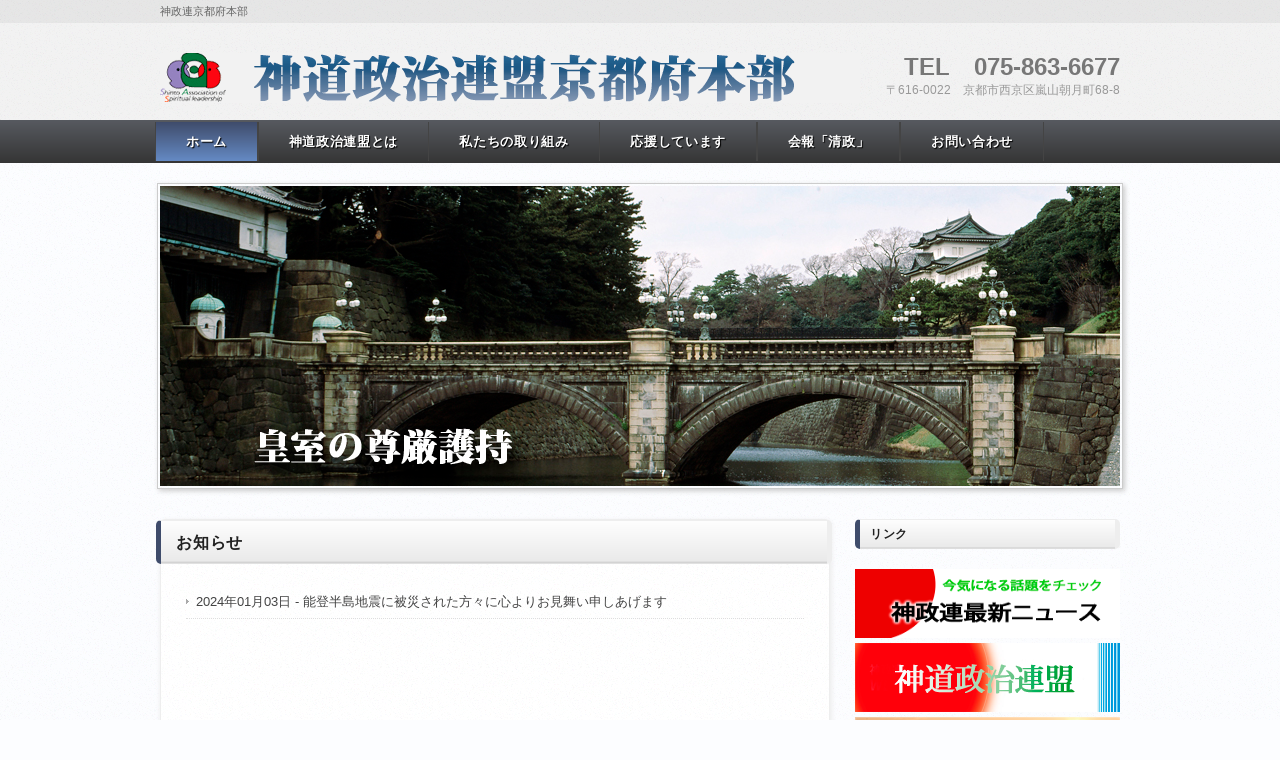

--- FILE ---
content_type: text/html; charset=UTF-8
request_url: http://shinseiren-kyoto.jp/
body_size: 8836
content:
<!DOCTYPE html PUBLIC "-//W3C//DTD XHTML 1.0 Transitional//EN" "http://www.w3.org/TR/xhtml1/DTD/xhtml1-transitional.dtd">
<html xmlns="http://www.w3.org/1999/xhtml" dir="ltr" lang="ja" prefix="og: https://ogp.me/ns#">
<head profile="http://gmpg.org/xfn/11">
<meta http-equiv="Content-Type" content="text/html; charset=UTF-8" />
<meta http-equiv="content-style-type" content="text/css" />
<meta http-equiv="content-script-type" content="text/javascript" />
<meta name="description" content="神政連京都府本部 - 「神道の精神を国政に　日本の心を政策に」を合い言葉に活動しています" />

<link rel="stylesheet" href="http://shinseiren-kyoto.jp/wp/wp-content/themes/child/style.css" type="text/css" media="screen, print" />
<link rel="alternate" type="application/atom+xml" title="神政連京都府本部 Atom Feed" href="http://shinseiren-kyoto.jp/feed/atom/" />
<link rel="alternate" type="application/rss+xml" title="神政連京都府本部 RSS Feed" href="http://shinseiren-kyoto.jp/feed/" />
<link rel="pingback" href="http://shinseiren-kyoto.jp/wp/xmlrpc.php" />
	<style>img:is([sizes="auto" i], [sizes^="auto," i]) { contain-intrinsic-size: 3000px 1500px }</style>
	
		<!-- All in One SEO 4.8.1.1 - aioseo.com -->
		<title>神政連京都府本部</title>
	<meta name="description" content="「神道の精神を国政に 日本の心を政策に」を合い言葉に活動しています" />
	<meta name="robots" content="max-image-preview:large" />
	<link rel="canonical" href="http://shinseiren-kyoto.jp/" />
	<link rel="next" href="http://shinseiren-kyoto.jp/page/2/" />
	<meta name="generator" content="All in One SEO (AIOSEO) 4.8.1.1" />
		<meta property="og:locale" content="ja_JP" />
		<meta property="og:site_name" content="神政連京都府本部 | 「神道の精神を国政に　日本の心を政策に」を合い言葉に活動しています" />
		<meta property="og:type" content="website" />
		<meta property="og:title" content="神政連京都府本部" />
		<meta property="og:description" content="「神道の精神を国政に 日本の心を政策に」を合い言葉に活動しています" />
		<meta property="og:url" content="http://shinseiren-kyoto.jp/" />
		<meta name="twitter:card" content="summary" />
		<meta name="twitter:title" content="神政連京都府本部" />
		<meta name="twitter:description" content="「神道の精神を国政に 日本の心を政策に」を合い言葉に活動しています" />
		<script type="application/ld+json" class="aioseo-schema">
			{"@context":"https:\/\/schema.org","@graph":[{"@type":"BreadcrumbList","@id":"http:\/\/shinseiren-kyoto.jp\/#breadcrumblist","itemListElement":[{"@type":"ListItem","@id":"http:\/\/shinseiren-kyoto.jp\/#listItem","position":1,"name":"\u5bb6"}]},{"@type":"CollectionPage","@id":"http:\/\/shinseiren-kyoto.jp\/#collectionpage","url":"http:\/\/shinseiren-kyoto.jp\/","name":"\u795e\u653f\u9023\u4eac\u90fd\u5e9c\u672c\u90e8","description":"\u300c\u795e\u9053\u306e\u7cbe\u795e\u3092\u56fd\u653f\u306b \u65e5\u672c\u306e\u5fc3\u3092\u653f\u7b56\u306b\u300d\u3092\u5408\u3044\u8a00\u8449\u306b\u6d3b\u52d5\u3057\u3066\u3044\u307e\u3059","inLanguage":"ja","isPartOf":{"@id":"http:\/\/shinseiren-kyoto.jp\/#website"},"breadcrumb":{"@id":"http:\/\/shinseiren-kyoto.jp\/#breadcrumblist"},"about":{"@id":"http:\/\/shinseiren-kyoto.jp\/#organization"}},{"@type":"Organization","@id":"http:\/\/shinseiren-kyoto.jp\/#organization","name":"\u795e\u653f\u9023\u4eac\u90fd\u5e9c\u672c\u90e8","description":"\u300c\u795e\u9053\u306e\u7cbe\u795e\u3092\u56fd\u653f\u306b\u3000\u65e5\u672c\u306e\u5fc3\u3092\u653f\u7b56\u306b\u300d\u3092\u5408\u3044\u8a00\u8449\u306b\u6d3b\u52d5\u3057\u3066\u3044\u307e\u3059","url":"http:\/\/shinseiren-kyoto.jp\/"},{"@type":"WebSite","@id":"http:\/\/shinseiren-kyoto.jp\/#website","url":"http:\/\/shinseiren-kyoto.jp\/","name":"\u795e\u653f\u9023\u4eac\u90fd\u5e9c\u672c\u90e8","description":"\u300c\u795e\u9053\u306e\u7cbe\u795e\u3092\u56fd\u653f\u306b\u3000\u65e5\u672c\u306e\u5fc3\u3092\u653f\u7b56\u306b\u300d\u3092\u5408\u3044\u8a00\u8449\u306b\u6d3b\u52d5\u3057\u3066\u3044\u307e\u3059","inLanguage":"ja","publisher":{"@id":"http:\/\/shinseiren-kyoto.jp\/#organization"}}]}
		</script>
		<!-- All in One SEO -->

<link rel='dns-prefetch' href='//ajax.googleapis.com' />
<script type="text/javascript">
/* <![CDATA[ */
window._wpemojiSettings = {"baseUrl":"https:\/\/s.w.org\/images\/core\/emoji\/16.0.1\/72x72\/","ext":".png","svgUrl":"https:\/\/s.w.org\/images\/core\/emoji\/16.0.1\/svg\/","svgExt":".svg","source":{"concatemoji":"http:\/\/shinseiren-kyoto.jp\/wp\/wp-includes\/js\/wp-emoji-release.min.js?ver=6.8.3"}};
/*! This file is auto-generated */
!function(s,n){var o,i,e;function c(e){try{var t={supportTests:e,timestamp:(new Date).valueOf()};sessionStorage.setItem(o,JSON.stringify(t))}catch(e){}}function p(e,t,n){e.clearRect(0,0,e.canvas.width,e.canvas.height),e.fillText(t,0,0);var t=new Uint32Array(e.getImageData(0,0,e.canvas.width,e.canvas.height).data),a=(e.clearRect(0,0,e.canvas.width,e.canvas.height),e.fillText(n,0,0),new Uint32Array(e.getImageData(0,0,e.canvas.width,e.canvas.height).data));return t.every(function(e,t){return e===a[t]})}function u(e,t){e.clearRect(0,0,e.canvas.width,e.canvas.height),e.fillText(t,0,0);for(var n=e.getImageData(16,16,1,1),a=0;a<n.data.length;a++)if(0!==n.data[a])return!1;return!0}function f(e,t,n,a){switch(t){case"flag":return n(e,"\ud83c\udff3\ufe0f\u200d\u26a7\ufe0f","\ud83c\udff3\ufe0f\u200b\u26a7\ufe0f")?!1:!n(e,"\ud83c\udde8\ud83c\uddf6","\ud83c\udde8\u200b\ud83c\uddf6")&&!n(e,"\ud83c\udff4\udb40\udc67\udb40\udc62\udb40\udc65\udb40\udc6e\udb40\udc67\udb40\udc7f","\ud83c\udff4\u200b\udb40\udc67\u200b\udb40\udc62\u200b\udb40\udc65\u200b\udb40\udc6e\u200b\udb40\udc67\u200b\udb40\udc7f");case"emoji":return!a(e,"\ud83e\udedf")}return!1}function g(e,t,n,a){var r="undefined"!=typeof WorkerGlobalScope&&self instanceof WorkerGlobalScope?new OffscreenCanvas(300,150):s.createElement("canvas"),o=r.getContext("2d",{willReadFrequently:!0}),i=(o.textBaseline="top",o.font="600 32px Arial",{});return e.forEach(function(e){i[e]=t(o,e,n,a)}),i}function t(e){var t=s.createElement("script");t.src=e,t.defer=!0,s.head.appendChild(t)}"undefined"!=typeof Promise&&(o="wpEmojiSettingsSupports",i=["flag","emoji"],n.supports={everything:!0,everythingExceptFlag:!0},e=new Promise(function(e){s.addEventListener("DOMContentLoaded",e,{once:!0})}),new Promise(function(t){var n=function(){try{var e=JSON.parse(sessionStorage.getItem(o));if("object"==typeof e&&"number"==typeof e.timestamp&&(new Date).valueOf()<e.timestamp+604800&&"object"==typeof e.supportTests)return e.supportTests}catch(e){}return null}();if(!n){if("undefined"!=typeof Worker&&"undefined"!=typeof OffscreenCanvas&&"undefined"!=typeof URL&&URL.createObjectURL&&"undefined"!=typeof Blob)try{var e="postMessage("+g.toString()+"("+[JSON.stringify(i),f.toString(),p.toString(),u.toString()].join(",")+"));",a=new Blob([e],{type:"text/javascript"}),r=new Worker(URL.createObjectURL(a),{name:"wpTestEmojiSupports"});return void(r.onmessage=function(e){c(n=e.data),r.terminate(),t(n)})}catch(e){}c(n=g(i,f,p,u))}t(n)}).then(function(e){for(var t in e)n.supports[t]=e[t],n.supports.everything=n.supports.everything&&n.supports[t],"flag"!==t&&(n.supports.everythingExceptFlag=n.supports.everythingExceptFlag&&n.supports[t]);n.supports.everythingExceptFlag=n.supports.everythingExceptFlag&&!n.supports.flag,n.DOMReady=!1,n.readyCallback=function(){n.DOMReady=!0}}).then(function(){return e}).then(function(){var e;n.supports.everything||(n.readyCallback(),(e=n.source||{}).concatemoji?t(e.concatemoji):e.wpemoji&&e.twemoji&&(t(e.twemoji),t(e.wpemoji)))}))}((window,document),window._wpemojiSettings);
/* ]]> */
</script>
<style id='wp-emoji-styles-inline-css' type='text/css'>

	img.wp-smiley, img.emoji {
		display: inline !important;
		border: none !important;
		box-shadow: none !important;
		height: 1em !important;
		width: 1em !important;
		margin: 0 0.07em !important;
		vertical-align: -0.1em !important;
		background: none !important;
		padding: 0 !important;
	}
</style>
<link rel='stylesheet' id='wp-block-library-css' href='http://shinseiren-kyoto.jp/wp/wp-includes/css/dist/block-library/style.min.css?ver=6.8.3' type='text/css' media='all' />
<style id='classic-theme-styles-inline-css' type='text/css'>
/*! This file is auto-generated */
.wp-block-button__link{color:#fff;background-color:#32373c;border-radius:9999px;box-shadow:none;text-decoration:none;padding:calc(.667em + 2px) calc(1.333em + 2px);font-size:1.125em}.wp-block-file__button{background:#32373c;color:#fff;text-decoration:none}
</style>
<style id='global-styles-inline-css' type='text/css'>
:root{--wp--preset--aspect-ratio--square: 1;--wp--preset--aspect-ratio--4-3: 4/3;--wp--preset--aspect-ratio--3-4: 3/4;--wp--preset--aspect-ratio--3-2: 3/2;--wp--preset--aspect-ratio--2-3: 2/3;--wp--preset--aspect-ratio--16-9: 16/9;--wp--preset--aspect-ratio--9-16: 9/16;--wp--preset--color--black: #000000;--wp--preset--color--cyan-bluish-gray: #abb8c3;--wp--preset--color--white: #ffffff;--wp--preset--color--pale-pink: #f78da7;--wp--preset--color--vivid-red: #cf2e2e;--wp--preset--color--luminous-vivid-orange: #ff6900;--wp--preset--color--luminous-vivid-amber: #fcb900;--wp--preset--color--light-green-cyan: #7bdcb5;--wp--preset--color--vivid-green-cyan: #00d084;--wp--preset--color--pale-cyan-blue: #8ed1fc;--wp--preset--color--vivid-cyan-blue: #0693e3;--wp--preset--color--vivid-purple: #9b51e0;--wp--preset--gradient--vivid-cyan-blue-to-vivid-purple: linear-gradient(135deg,rgba(6,147,227,1) 0%,rgb(155,81,224) 100%);--wp--preset--gradient--light-green-cyan-to-vivid-green-cyan: linear-gradient(135deg,rgb(122,220,180) 0%,rgb(0,208,130) 100%);--wp--preset--gradient--luminous-vivid-amber-to-luminous-vivid-orange: linear-gradient(135deg,rgba(252,185,0,1) 0%,rgba(255,105,0,1) 100%);--wp--preset--gradient--luminous-vivid-orange-to-vivid-red: linear-gradient(135deg,rgba(255,105,0,1) 0%,rgb(207,46,46) 100%);--wp--preset--gradient--very-light-gray-to-cyan-bluish-gray: linear-gradient(135deg,rgb(238,238,238) 0%,rgb(169,184,195) 100%);--wp--preset--gradient--cool-to-warm-spectrum: linear-gradient(135deg,rgb(74,234,220) 0%,rgb(151,120,209) 20%,rgb(207,42,186) 40%,rgb(238,44,130) 60%,rgb(251,105,98) 80%,rgb(254,248,76) 100%);--wp--preset--gradient--blush-light-purple: linear-gradient(135deg,rgb(255,206,236) 0%,rgb(152,150,240) 100%);--wp--preset--gradient--blush-bordeaux: linear-gradient(135deg,rgb(254,205,165) 0%,rgb(254,45,45) 50%,rgb(107,0,62) 100%);--wp--preset--gradient--luminous-dusk: linear-gradient(135deg,rgb(255,203,112) 0%,rgb(199,81,192) 50%,rgb(65,88,208) 100%);--wp--preset--gradient--pale-ocean: linear-gradient(135deg,rgb(255,245,203) 0%,rgb(182,227,212) 50%,rgb(51,167,181) 100%);--wp--preset--gradient--electric-grass: linear-gradient(135deg,rgb(202,248,128) 0%,rgb(113,206,126) 100%);--wp--preset--gradient--midnight: linear-gradient(135deg,rgb(2,3,129) 0%,rgb(40,116,252) 100%);--wp--preset--font-size--small: 13px;--wp--preset--font-size--medium: 20px;--wp--preset--font-size--large: 36px;--wp--preset--font-size--x-large: 42px;--wp--preset--spacing--20: 0.44rem;--wp--preset--spacing--30: 0.67rem;--wp--preset--spacing--40: 1rem;--wp--preset--spacing--50: 1.5rem;--wp--preset--spacing--60: 2.25rem;--wp--preset--spacing--70: 3.38rem;--wp--preset--spacing--80: 5.06rem;--wp--preset--shadow--natural: 6px 6px 9px rgba(0, 0, 0, 0.2);--wp--preset--shadow--deep: 12px 12px 50px rgba(0, 0, 0, 0.4);--wp--preset--shadow--sharp: 6px 6px 0px rgba(0, 0, 0, 0.2);--wp--preset--shadow--outlined: 6px 6px 0px -3px rgba(255, 255, 255, 1), 6px 6px rgba(0, 0, 0, 1);--wp--preset--shadow--crisp: 6px 6px 0px rgba(0, 0, 0, 1);}:where(.is-layout-flex){gap: 0.5em;}:where(.is-layout-grid){gap: 0.5em;}body .is-layout-flex{display: flex;}.is-layout-flex{flex-wrap: wrap;align-items: center;}.is-layout-flex > :is(*, div){margin: 0;}body .is-layout-grid{display: grid;}.is-layout-grid > :is(*, div){margin: 0;}:where(.wp-block-columns.is-layout-flex){gap: 2em;}:where(.wp-block-columns.is-layout-grid){gap: 2em;}:where(.wp-block-post-template.is-layout-flex){gap: 1.25em;}:where(.wp-block-post-template.is-layout-grid){gap: 1.25em;}.has-black-color{color: var(--wp--preset--color--black) !important;}.has-cyan-bluish-gray-color{color: var(--wp--preset--color--cyan-bluish-gray) !important;}.has-white-color{color: var(--wp--preset--color--white) !important;}.has-pale-pink-color{color: var(--wp--preset--color--pale-pink) !important;}.has-vivid-red-color{color: var(--wp--preset--color--vivid-red) !important;}.has-luminous-vivid-orange-color{color: var(--wp--preset--color--luminous-vivid-orange) !important;}.has-luminous-vivid-amber-color{color: var(--wp--preset--color--luminous-vivid-amber) !important;}.has-light-green-cyan-color{color: var(--wp--preset--color--light-green-cyan) !important;}.has-vivid-green-cyan-color{color: var(--wp--preset--color--vivid-green-cyan) !important;}.has-pale-cyan-blue-color{color: var(--wp--preset--color--pale-cyan-blue) !important;}.has-vivid-cyan-blue-color{color: var(--wp--preset--color--vivid-cyan-blue) !important;}.has-vivid-purple-color{color: var(--wp--preset--color--vivid-purple) !important;}.has-black-background-color{background-color: var(--wp--preset--color--black) !important;}.has-cyan-bluish-gray-background-color{background-color: var(--wp--preset--color--cyan-bluish-gray) !important;}.has-white-background-color{background-color: var(--wp--preset--color--white) !important;}.has-pale-pink-background-color{background-color: var(--wp--preset--color--pale-pink) !important;}.has-vivid-red-background-color{background-color: var(--wp--preset--color--vivid-red) !important;}.has-luminous-vivid-orange-background-color{background-color: var(--wp--preset--color--luminous-vivid-orange) !important;}.has-luminous-vivid-amber-background-color{background-color: var(--wp--preset--color--luminous-vivid-amber) !important;}.has-light-green-cyan-background-color{background-color: var(--wp--preset--color--light-green-cyan) !important;}.has-vivid-green-cyan-background-color{background-color: var(--wp--preset--color--vivid-green-cyan) !important;}.has-pale-cyan-blue-background-color{background-color: var(--wp--preset--color--pale-cyan-blue) !important;}.has-vivid-cyan-blue-background-color{background-color: var(--wp--preset--color--vivid-cyan-blue) !important;}.has-vivid-purple-background-color{background-color: var(--wp--preset--color--vivid-purple) !important;}.has-black-border-color{border-color: var(--wp--preset--color--black) !important;}.has-cyan-bluish-gray-border-color{border-color: var(--wp--preset--color--cyan-bluish-gray) !important;}.has-white-border-color{border-color: var(--wp--preset--color--white) !important;}.has-pale-pink-border-color{border-color: var(--wp--preset--color--pale-pink) !important;}.has-vivid-red-border-color{border-color: var(--wp--preset--color--vivid-red) !important;}.has-luminous-vivid-orange-border-color{border-color: var(--wp--preset--color--luminous-vivid-orange) !important;}.has-luminous-vivid-amber-border-color{border-color: var(--wp--preset--color--luminous-vivid-amber) !important;}.has-light-green-cyan-border-color{border-color: var(--wp--preset--color--light-green-cyan) !important;}.has-vivid-green-cyan-border-color{border-color: var(--wp--preset--color--vivid-green-cyan) !important;}.has-pale-cyan-blue-border-color{border-color: var(--wp--preset--color--pale-cyan-blue) !important;}.has-vivid-cyan-blue-border-color{border-color: var(--wp--preset--color--vivid-cyan-blue) !important;}.has-vivid-purple-border-color{border-color: var(--wp--preset--color--vivid-purple) !important;}.has-vivid-cyan-blue-to-vivid-purple-gradient-background{background: var(--wp--preset--gradient--vivid-cyan-blue-to-vivid-purple) !important;}.has-light-green-cyan-to-vivid-green-cyan-gradient-background{background: var(--wp--preset--gradient--light-green-cyan-to-vivid-green-cyan) !important;}.has-luminous-vivid-amber-to-luminous-vivid-orange-gradient-background{background: var(--wp--preset--gradient--luminous-vivid-amber-to-luminous-vivid-orange) !important;}.has-luminous-vivid-orange-to-vivid-red-gradient-background{background: var(--wp--preset--gradient--luminous-vivid-orange-to-vivid-red) !important;}.has-very-light-gray-to-cyan-bluish-gray-gradient-background{background: var(--wp--preset--gradient--very-light-gray-to-cyan-bluish-gray) !important;}.has-cool-to-warm-spectrum-gradient-background{background: var(--wp--preset--gradient--cool-to-warm-spectrum) !important;}.has-blush-light-purple-gradient-background{background: var(--wp--preset--gradient--blush-light-purple) !important;}.has-blush-bordeaux-gradient-background{background: var(--wp--preset--gradient--blush-bordeaux) !important;}.has-luminous-dusk-gradient-background{background: var(--wp--preset--gradient--luminous-dusk) !important;}.has-pale-ocean-gradient-background{background: var(--wp--preset--gradient--pale-ocean) !important;}.has-electric-grass-gradient-background{background: var(--wp--preset--gradient--electric-grass) !important;}.has-midnight-gradient-background{background: var(--wp--preset--gradient--midnight) !important;}.has-small-font-size{font-size: var(--wp--preset--font-size--small) !important;}.has-medium-font-size{font-size: var(--wp--preset--font-size--medium) !important;}.has-large-font-size{font-size: var(--wp--preset--font-size--large) !important;}.has-x-large-font-size{font-size: var(--wp--preset--font-size--x-large) !important;}
:where(.wp-block-post-template.is-layout-flex){gap: 1.25em;}:where(.wp-block-post-template.is-layout-grid){gap: 1.25em;}
:where(.wp-block-columns.is-layout-flex){gap: 2em;}:where(.wp-block-columns.is-layout-grid){gap: 2em;}
:root :where(.wp-block-pullquote){font-size: 1.5em;line-height: 1.6;}
</style>
<script type="text/javascript" src="http://ajax.googleapis.com/ajax/libs/jquery/1.7.1/jquery.min.js?ver=1.7.1" id="jquery-js"></script>
<link rel="https://api.w.org/" href="http://shinseiren-kyoto.jp/wp-json/" />
<!--[if lt IE 7]>
<link rel="stylesheet" href="http://shinseiren-kyoto.jp/wp/wp-content/plugins/shadows/ie6.css" type="text/css" media="all" />
<![endif]-->
<style type="text/css" id="custom-background-css">
body.custom-background { background-color: #fcfdff; }
</style>
	<script type="text/javascript" src="http://shinseiren-kyoto.jp/wp/wp-content/themes/pechika/js/smoothscroll.js"></script>
<script type="text/javascript" src="http://shinseiren-kyoto.jp/wp/wp-content/themes/pechika/js/scrolltopcontrol.js"></script>
<script src="http://shinseiren-kyoto.jp/wp/wp-content/themes/pechika/js/jquery.cycle.all.js" type="text/javascript"></script>
<script type="text/javascript">
	$().ready(function() {
		$(document).ready(
			function(){
				$("a img").hover(function(){
				$(this).fadeTo(200, 0.5);
			},function(){
				$(this).fadeTo(300, 1.0);
			});
		});

		$('#slide').cycle({
		fx:'fade', timeout:4000, speed:1000, delay:150, random:0
		});		
	});	
</script>
</head>

<body class="home blog custom-background wp-theme-pechika wp-child-theme-child">


<!-- ヘッダー -->
<div id="header">

<h1><div class="header-h1-inner">神政連京都府本部</div></h1>

<!-- ヘッダー中身 -->    
<div class="header-inner">

<!-- ロゴ -->
<div class="logo">
<a href="http://shinseiren-kyoto.jp" title="神政連京都府本部"><img src="http://shinseiren-kyoto.jp/wp/wp-content/uploads/2014/06/weblogo1.gif" alt="神政連京都府本部"/></a>
</div>
<!-- / ロゴ -->

<!-- お問い合わせ -->
<div class="contact">
<a href="http://shinseiren-kyoto.jp/%E3%81%8A%E5%95%8F%E3%81%84%E5%90%88%E3%82%8F%E3%81%9B/">
<div class="contact-tel">TEL　075-863-6677</div>
<div class="contact-address">〒616-0022　京都市西京区嵐山朝月町68-8</div>
</a>
</div>
<!-- / お問い合わせ -->  

</div>    
<!-- / ヘッダー中身 -->    

</div>    
<!-- / ヘッダー -->    
<div class="clear"></div>

<!-- トップナビゲーション -->
<div id="nav">
<!--[if IE 8 ]><div style="margin-top:-24px"></div><![endif]-->
<ul id="topnav">
<li><div class="menu-topnav-container"><ul id="menu-topnav" class="menu"><li id="menu-item-38" class="menu-item menu-item-type-custom menu-item-object-custom current-menu-item current_page_item menu-item-home menu-item-38"><a href="http://shinseiren-kyoto.jp/" aria-current="page">ホーム</a></li>
<li id="menu-item-39" class="menu-item menu-item-type-post_type menu-item-object-page menu-item-39"><a href="http://shinseiren-kyoto.jp/%e7%a5%9e%e9%81%93%e6%94%bf%e6%b2%bb%e9%80%a3%e7%9b%9f%e3%81%a8%e3%81%af/">神道政治連盟とは</a></li>
<li id="menu-item-48" class="menu-item menu-item-type-post_type menu-item-object-page menu-item-48"><a href="http://shinseiren-kyoto.jp/%e7%a7%81%e3%81%9f%e3%81%a1%e3%81%ae%e5%8f%96%e3%82%8a%e7%b5%84%e3%81%bf/">私たちの取り組み</a></li>
<li id="menu-item-49" class="menu-item menu-item-type-post_type menu-item-object-page menu-item-49"><a href="http://shinseiren-kyoto.jp/%e5%bf%9c%e6%8f%b4%e3%81%97%e3%81%a6%e3%81%84%e3%81%be%e3%81%99/">応援しています</a></li>
<li id="menu-item-47" class="menu-item menu-item-type-post_type menu-item-object-page menu-item-47"><a href="http://shinseiren-kyoto.jp/seisei/">会報「清政」</a></li>
<li id="menu-item-907" class="menu-item menu-item-type-post_type menu-item-object-page menu-item-907"><a href="http://shinseiren-kyoto.jp/%e3%81%8a%e5%95%8f%e3%81%84%e5%90%88%e3%82%8f%e3%81%9b-2/">お問い合わせ</a></li>
</ul></div></li>
</ul>
</div>
<!-- / トップナビゲーション -->
<div class="clear"></div>  


<!-- スライドショー -->
<div id="top-slide">
<div class="top-slide-inner">
<div id="slide">
<img src="http://shinseiren-kyoto.jp/wp/wp-content/uploads/2014/06/top1.jpg" alt="神政連京都府本部" width="960" height="300" />
<img src="http://shinseiren-kyoto.jp/wp/wp-content/uploads/2014/06/top21.jpg" alt="神政連京都府本部" width="960" height="300" />
<img src="http://shinseiren-kyoto.jp/wp/wp-content/uploads/2016/12/7b36503546dfb042e5895001ac40b0e5-2.jpg" alt="神政連京都府本部" width="960" height="300" />
</div>
</div>
</div>
<!-- / スライドショー -->

<!-- 全体warapper -->
<div id="wrapper">

<!-- メインwrap -->
<div id="main-wrap">

<!-- 中央カラム -->
<div id="main-single">

<!-- コンテンツブロック１ -->
<!-- / コンテンツブロック１ -->


<!-- コンテンツブロック２ -->
<a href="http://shinseiren-kyoto.jp/category/%E3%81%8A%E7%9F%A5%E3%82%89%E3%81%9B/"><h3 class="top-title">お知らせ</h3></a>
<div class="newinfo-box">
<ul class="toplist">
<li><a href="http://shinseiren-kyoto.jp/%e8%83%bd%e7%99%bb%e5%8d%8a%e5%b3%b6%e5%9c%b0%e9%9c%87%e3%81%ab%e8%a2%ab%e7%81%bd%e3%81%95%e3%82%8c%e3%81%9f%e6%96%b9%e3%80%85%e3%81%ab%e5%bf%83%e3%82%88%e3%82%8a%e3%81%8a%e8%a6%8b%e8%88%9e%e3%81%84/">2024年01月03日 - 能登半島地震に被災された方々に心よりお見舞い申しあげます</a></li>
</ul>
</div>
<!-- / コンテンツブロック２ -->


<!-- コンテンツブロック３ -->
<a href="http://shinseiren-kyoto.jp/category/gallery/"><h3 class="top-title">最近の活動</h3></a>
<!-- 投稿が存在するかを確認する条件文 -->

<!-- エントリー -->
<div class="entry-top">
<!-- 投稿ループ -->
<div>
<!-- アイキャッチ画像 -->
<a href="http://shinseiren-kyoto.jp/%e7%ac%ac37%e5%9b%9e-%e4%bc%9a%e5%93%a1%e5%a4%a7%e4%bc%9a%e9%96%8b%e5%82%ac/">
<img width="185" height="131" src="http://shinseiren-kyoto.jp/wp/wp-content/uploads/2025/03/a12aa876ecb95625a004576e1a43bf9e-283x200.jpg" class="attachment-185x145 size-185x145 wp-post-image" alt="" decoding="async" loading="lazy" /></a><br />
<!-- / アイキャッチ画像 -->
<span id="post-1209"><a href="http://shinseiren-kyoto.jp/%e7%ac%ac37%e5%9b%9e-%e4%bc%9a%e5%93%a1%e5%a4%a7%e4%bc%9a%e9%96%8b%e5%82%ac/">第37回 会員大会開催</a></span><br />
<span class="entry-top-cap">令和6年7月22日、リーガロイヤルホテル京都を会場とし、多数のご来賓を始め、会員等約1</span><br />
</div>
<div>
<!-- アイキャッチ画像 -->
<a href="http://shinseiren-kyoto.jp/%e9%9d%96%e5%9c%8b%e7%a5%9e%e7%a4%be%e4%ba%ac%e9%83%bd%e5%ba%9c%e5%87%ba%e8%ba%ab%e6%88%a6%e6%ad%bf%e8%8b%b1%e9%9c%8a%e6%85%b0%e9%9c%8a%e7%a5%ad/">
<img width="185" height="131" src="http://shinseiren-kyoto.jp/wp/wp-content/uploads/2025/03/589002ac5a61e1f5f78aff302fd8dcc8-283x200.jpeg" class="attachment-185x145 size-185x145 wp-post-image" alt="" decoding="async" loading="lazy" /></a><br />
<!-- / アイキャッチ画像 -->
<span id="post-1200"><a href="http://shinseiren-kyoto.jp/%e9%9d%96%e5%9c%8b%e7%a5%9e%e7%a4%be%e4%ba%ac%e9%83%bd%e5%ba%9c%e5%87%ba%e8%ba%ab%e6%88%a6%e6%ad%bf%e8%8b%b1%e9%9c%8a%e6%85%b0%e9%9c%8a%e7%a5%ad/">靖國神社京都府出身戦歿英霊慰霊祭</a></span><br />
<span class="entry-top-cap">まだ寒さが残る令和６年３月12日、当本部の恒例行事である、靖國神社における慰霊祭を実施</span><br />
</div>
<div>
<!-- アイキャッチ画像 -->
<a href="http://shinseiren-kyoto.jp/%e4%bb%a4%e5%92%8c5%e5%b9%b4%e5%ba%a6%e6%b2%96%e7%b8%84%e3%83%bb%e4%ba%ac%e9%83%bd%e3%81%ae%e5%a1%94%e6%88%a6%e6%ad%bf%e8%8b%b1%e9%9c%8a%e6%85%b0%e9%9c%8a%e7%a5%ad%e6%96%8e%e8%a1%8c/">
<img width="185" height="131" src="http://shinseiren-kyoto.jp/wp/wp-content/uploads/2025/03/e6b9cae967779a213ad2e9f404bf3559-283x200.jpeg" class="attachment-185x145 size-185x145 wp-post-image" alt="" decoding="async" loading="lazy" /></a><br />
<!-- / アイキャッチ画像 -->
<span id="post-1190"><a href="http://shinseiren-kyoto.jp/%e4%bb%a4%e5%92%8c5%e5%b9%b4%e5%ba%a6%e6%b2%96%e7%b8%84%e3%83%bb%e4%ba%ac%e9%83%bd%e3%81%ae%e5%a1%94%e6%88%a6%e6%ad%bf%e8%8b%b1%e9%9c%8a%e6%85%b0%e9%9c%8a%e7%a5%ad%e6%96%8e%e8%a1%8c/">令和5年度沖縄・京都の塔戦歿英霊慰霊祭斎行</a></span><br />
<span class="entry-top-cap">本年の沖縄での慰霊祭は、波上宮末安名誉宮司神社葬が日程の初日と偶然重なり、一部の参加者</span><br />
</div>
<div>
<!-- アイキャッチ画像 -->
<a href="http://shinseiren-kyoto.jp/%e4%ba%ac%e9%83%bd%e5%ba%9c%e6%88%a6%e6%ad%bf%e8%8b%b1%e9%9c%8a%e8%bf%bd%e6%82%bc%e6%85%b0%e9%9c%8a%e7%a5%ad%e3%83%bb%e6%99%82%e5%b1%80%e8%ac%9b%e6%bc%94%e4%bc%9a/">
<img width="185" height="131" src="http://shinseiren-kyoto.jp/wp/wp-content/uploads/2024/04/d9ca9c3d59ab8ccb7f4e786454e15fb9-283x200.jpg" class="attachment-185x145 size-185x145 wp-post-image" alt="" decoding="async" loading="lazy" /></a><br />
<!-- / アイキャッチ画像 -->
<span id="post-1160"><a href="http://shinseiren-kyoto.jp/%e4%ba%ac%e9%83%bd%e5%ba%9c%e6%88%a6%e6%ad%bf%e8%8b%b1%e9%9c%8a%e8%bf%bd%e6%82%bc%e6%85%b0%e9%9c%8a%e7%a5%ad%e3%83%bb%e6%99%82%e5%b1%80%e8%ac%9b%e6%bc%94%e4%bc%9a/">京都府戦歿英霊追悼慰霊祭・時局講演会</a></span><br />
<span class="entry-top-cap">  当本部主催による京都府戦歿 英霊追悼慰霊祭および時局講演会 を、11月21日、西陣</span><br />
</div>
<div>
<!-- アイキャッチ画像 -->
<a href="http://shinseiren-kyoto.jp/%e7%ac%ac36%e5%9b%9e%e4%bc%9a%e5%93%a1%e5%a4%a7%e4%bc%9a%e3%82%92%e9%96%8b%e5%82%ac/">
<img width="185" height="131" src="http://shinseiren-kyoto.jp/wp/wp-content/uploads/2024/04/a51954677999f4d7de52d1d1358d2d83-283x200.jpg" class="attachment-185x145 size-185x145 wp-post-image" alt="" decoding="async" loading="lazy" /></a><br />
<!-- / アイキャッチ画像 -->
<span id="post-1149"><a href="http://shinseiren-kyoto.jp/%e7%ac%ac36%e5%9b%9e%e4%bc%9a%e5%93%a1%e5%a4%a7%e4%bc%9a%e3%82%92%e9%96%8b%e5%82%ac/">第36回会員大会を開催</a></span><br />
<span class="entry-top-cap">去る令和５年７月２０日、リーガロイヤルホテル京都を会場とし、当京都府本部第36回会員大</span><br />
</div>
<div>
<!-- アイキャッチ画像 -->
<a href="http://shinseiren-kyoto.jp/%e9%9d%96%e5%9c%8b%e7%a5%9e%e7%a4%be%e4%ba%ac%e9%83%bd%e5%ba%9c%e9%96%a2%e4%bf%82%e7%a5%ad%e7%a5%9e%e6%85%b0%e9%9c%8a%e7%a5%ad/">
<img width="185" height="131" src="http://shinseiren-kyoto.jp/wp/wp-content/uploads/2023/05/DSC00323-283x200.jpeg" class="attachment-185x145 size-185x145 wp-post-image" alt="" decoding="async" loading="lazy" /></a><br />
<!-- / アイキャッチ画像 -->
<span id="post-1038"><a href="http://shinseiren-kyoto.jp/%e9%9d%96%e5%9c%8b%e7%a5%9e%e7%a4%be%e4%ba%ac%e9%83%bd%e5%ba%9c%e9%96%a2%e4%bf%82%e7%a5%ad%e7%a5%9e%e6%85%b0%e9%9c%8a%e7%a5%ad/">靖國神社京都府関係祭神慰霊祭</a></span><br />
<span class="entry-top-cap">去る令和５年３月８日、恒例による靖國神社に祀られる京都府関係御祭神の慰霊祭を、御本殿に</span><br />
</div>
<!-- / 投稿ループ -->
</div>
<!-- / エントリー -->

<!-- 投稿がない場合 -->
<!-- / 投稿がない場合 -->
<!-- / コンテンツブロック３ -->

</div>
<!-- / 中央カラム -->


<!-- サイドバー -->
<div id="sidebar">

<div id="sidebox">
<div id="text-4" class="widget widget_text"><h2>リンク</h2>			<div class="textwidget"><a href="http://www.sinseiren.org/news/news.htm" target="_blank" title="神政連最新ニュース"><img border="0" width="265" height="69" alt="神政連最新ニュース" src="http://shinseiren-kyoto.jp/wp/wp-content/uploads/2014/06/news.png" style="margin-bottom:5px" /></a>



<a href="http://www.sinseiren.org/index.htm" target="_blank"　title="神道政治連盟"><img border="0" width="265" height="69" alt="神道政治連盟" src="http://shinseiren-kyoto.jp/wp/wp-content/uploads/2014/06/header.png" style="margin-bottom:5px" /></a>


<a href="http://www.jinjahoncho.or.jp/" target="_blank" title="神社本庁"><img border="0" width="265" height="69" alt="神社本庁" src="http://shinseiren-kyoto.jp/wp/wp-content/uploads/2014/06/hontyo_rink_2.png" style="margin-bottom:5px" /></a>

<a href="http://www.kyoto-jinjacho.or.jp/index.html" target="_blank"京都府神社庁><img border="0" width="265" height="69" alt="京都府神社庁" src="http://shinseiren-kyoto.jp/wp/wp-content/uploads/2014/06/kyoto-jinjacho.png" style="margin-bottom:5px" /></a>

<a href="http://www.kyoto-shitsuke.org/" target="_blank" title="京都の躾を語る女性の会"><img border="0" width="265" height="69" alt="京都の躾を語る女性の会" src="http://shinseiren-kyoto.jp/wp/wp-content/uploads/2014/06/kyo-shitsuke.png" style="margin-bottom:5px" /></a>

<a href="http://www.yamatani-eriko.com/" target="_blank" title="山谷えり子参議院議員"><img border="0" width="265" height="69" alt="山谷えり子参議院議員" src="http://shinseiren-kyoto.jp/wp/wp-content/uploads/2014/06/yamatani_rink_2.png" style="margin-bottom:5px" /></a>

<a href="http://www.arimura.tv/" target="_blank" title="ありむら治子参議院議員"><img border="0" width="265" height="69" alt="ありむら治子参議院議員" src="http://shinseiren-kyoto.jp/wp/wp-content/uploads/2014/06/arimura_rink_2.png" style="margin-bottom:5px" /></a>

<a href="http://showyou.jp/" target="_blank" title="西田昌司参議院議員"><img border="0" width="265" height="69" alt="西田昌司参議院議員" src="http://shinseiren-kyoto.jp/wp/wp-content/uploads/2014/06/nishida.png" style="margin-bottom:5px" /></a>

<a href="https://akira-yoshii.com/" target="_blank" title="吉井章参議院議員"><img border="0" width="265" height="69" alt=吉井章参議院議員" src="http://shinseiren-kyoto.jp/wp/wp-content/uploads/2023/05/cb6da3ce769ad9e067e870b2faddfeb2-1.png" style="margin-bottom:5px"/></a>

<a href="http://www.nipponkaigi.org/" target="_blank" title="日本会議><img border="0" width="265" height="69" alt="日本会議" src="http://shinseiren-kyoto.jp/wp/wp-content/uploads/2014/06/nippon-kaigi.png" style="margin-bottom:5px" /></a>

</div>
		</div></div>

</div>
<!-- /  サイドバー  -->
</div>
<!-- / メインwrap -->

</div>
<!-- / 全体wrapper -->

<!-- フッター -->
<div id="footer">
<!-- footerblock -->
<div id="footerblock">
<!-- inner -->
<div class="inner">
<!-- footlink -->
<div class="footlink">
<!-- col01 -->
<div class="col01">
<div class="section">
<div id="categories-6" class="widget widget_categories"><h3 class="footer-widget-title">お知らせと最近の活動一覧</h3>
			<ul>
					<li class="cat-item cat-item-3"><a href="http://shinseiren-kyoto.jp/category/%e3%81%8a%e7%9f%a5%e3%82%89%e3%81%9b/">お知らせ</a>
</li>
	<li class="cat-item cat-item-5"><a href="http://shinseiren-kyoto.jp/category/gallery/">最近の活動</a>
</li>
			</ul>

			</div><div class="clear"></div>

<!-- copyright -->
<div id="copyright">
Copyright © 神政連京都府本部. All rights reserved. </a>
</div>
<!-- END copyright -->

</div>
</div>
<!-- END col01 -->
								
<!-- col02 -->
<div class="col02">
<div class="section">
<ul class="footnav">
<li><div class="menu-topnav-container"><ul id="menu-topnav-1" class="menu"><li class="menu-item menu-item-type-custom menu-item-object-custom current-menu-item current_page_item menu-item-home menu-item-38"><a href="http://shinseiren-kyoto.jp/" aria-current="page">ホーム</a></li>
<li class="menu-item menu-item-type-post_type menu-item-object-page menu-item-39"><a href="http://shinseiren-kyoto.jp/%e7%a5%9e%e9%81%93%e6%94%bf%e6%b2%bb%e9%80%a3%e7%9b%9f%e3%81%a8%e3%81%af/">神道政治連盟とは</a></li>
<li class="menu-item menu-item-type-post_type menu-item-object-page menu-item-48"><a href="http://shinseiren-kyoto.jp/%e7%a7%81%e3%81%9f%e3%81%a1%e3%81%ae%e5%8f%96%e3%82%8a%e7%b5%84%e3%81%bf/">私たちの取り組み</a></li>
<li class="menu-item menu-item-type-post_type menu-item-object-page menu-item-49"><a href="http://shinseiren-kyoto.jp/%e5%bf%9c%e6%8f%b4%e3%81%97%e3%81%a6%e3%81%84%e3%81%be%e3%81%99/">応援しています</a></li>
<li class="menu-item menu-item-type-post_type menu-item-object-page menu-item-47"><a href="http://shinseiren-kyoto.jp/seisei/">会報「清政」</a></li>
<li class="menu-item menu-item-type-post_type menu-item-object-page menu-item-907"><a href="http://shinseiren-kyoto.jp/%e3%81%8a%e5%95%8f%e3%81%84%e5%90%88%e3%82%8f%e3%81%9b-2/">お問い合わせ</a></li>
</ul></div></li>
</ul>
</div>
</div>
<!-- END col02 -->
				
<!-- collast -->
<div class="col04">
<div class="section">

</div>

</div>
</div>
<!-- END collast -->
<br class="clear" />
</div>
<!-- END footlink -->
			
</div>
<!-- END inner -->
</div>
<!-- END footerblock -->


</div>
<!-- / フッター -->

<script type="speculationrules">
{"prefetch":[{"source":"document","where":{"and":[{"href_matches":"\/*"},{"not":{"href_matches":["\/wp\/wp-*.php","\/wp\/wp-admin\/*","\/wp\/wp-content\/uploads\/*","\/wp\/wp-content\/*","\/wp\/wp-content\/plugins\/*","\/wp\/wp-content\/themes\/child\/*","\/wp\/wp-content\/themes\/pechika\/*","\/*\\?(.+)"]}},{"not":{"selector_matches":"a[rel~=\"nofollow\"]"}},{"not":{"selector_matches":".no-prefetch, .no-prefetch a"}}]},"eagerness":"conservative"}]}
</script>


</body>
</html>
<!--
Performance optimized by W3 Total Cache. Learn more: https://www.boldgrid.com/w3-total-cache/


Served from: shinseiren-kyoto.jp @ 2026-01-17 14:19:21 by W3 Total Cache
-->

--- FILE ---
content_type: text/css
request_url: http://shinseiren-kyoto.jp/wp/wp-content/themes/child/style.css
body_size: 1879
content:
/*
Theme Name: Child
Template: pechika
*/

@import url('../pechika/style.css');

.margin-left{
margin:10px 0 10px 300px;
}

.footlink .section {
margin: 0 0 0px 0;
font-size: 12px;
}

#copyright {
position: relative;
margin: 50px 0 0 0;
padding: 0px 0 0 0px;
color: #999;
font-size:12px;
}	

.footnav li{
font-size:12px;
font-weight:500;
margin: 0 10px 5px 5px;
list-style: none;
border-bottom: 0px dotted #ccc;
}



/* ************************************************ 
*	サイドバー
* ************************************************ */	

#sidebar {
float: right;
width: 265px;
margin:0px 0px 40px 0px;
padding: 0px 0px 10px 0px;
}

#sidebar p{
margin-bottom: 20px;
}

#sidebar h2 {
font-family: arial, sans-serif;
font-size: 12px;
font-weight:bold;
font-style:normal;
padding: 3px 10px 3px 10px;
margin: 0px 0px 20px 0px;
border-top: 1px solid #eee;
border-left: 5px solid #3F4C6B;
border-right: 5px solid #eee;
color: #202020;
letter-spacing: 0.05em;
border-radius:5px; /* CSS3 */
 -webkit-border-radius:5px; /* Firefox */
 -moz-border-radius:5px; /* Safari,Chrome */
background: rgb(254,254,254); /* Old browsers */
background: -moz-linear-gradient(top,  rgba(254,254,254,1) 0%, rgba(234,234,234,1) 93%, rgba(209,209,209,1) 96%, rgba(226,226,226,1) 99%); /* FF3.6+ */
background: -webkit-gradient(linear, left top, left bottom, color-stop(0%,rgba(254,254,254,1)), color-stop(93%,rgba(234,234,234,1)), color-stop(96%,rgba(209,209,209,1)), color-stop(99%,rgba(226,226,226,1))); /* Chrome,Safari4+ */
background: -webkit-linear-gradient(top,  rgba(254,254,254,1) 0%,rgba(234,234,234,1) 93%,rgba(209,209,209,1) 96%,rgba(226,226,226,1) 99%); /* Chrome10+,Safari5.1+ */
background: -o-linear-gradient(top,  rgba(254,254,254,1) 0%,rgba(234,234,234,1) 93%,rgba(209,209,209,1) 96%,rgba(226,226,226,1) 99%); /* Opera 11.10+ */
background: -ms-linear-gradient(top,  rgba(254,254,254,1) 0%,rgba(234,234,234,1) 93%,rgba(209,209,209,1) 96%,rgba(226,226,226,1) 99%); /* IE10+ */
background: linear-gradient(to bottom,  rgba(254,254,254,1) 0%,rgba(234,234,234,1) 93%,rgba(209,209,209,1) 96%,rgba(226,226,226,1) 99%); /* W3C */
filter: progid:DXImageTransform.Microsoft.gradient( startColorstr='#fefefe', endColorstr='#e2e2e2',GradientType=0 ); /* IE6-9 */
}

#sidebar h3 {
font-family:Didot,'century','Times New Roman','Baskerville','Optima','Palatino','Georgia','ヒラギノ明朝 Pro W3','Hiragino Mincho Pro','HGS明朝E','ＭＳ Ｐ明朝','MS PMincho',serif;
margin: 0px 0px 0px 0px;
padding: 0 0px 0 0px;
line-height: 30px;
font-size: 12px;
font-weight: normal;
color: #999;
border-bottom:0px solid #ccc;
}

#sidebar ul{
margin-left: 0px;
padding: 0px 0 20px 0;
}

#sidebar li{
font-size:13px;
font-weight:700;
margin: 0 0 -1px 0;
padding: 7px 0 7px 0;
list-style: none;
border-top: 1px dotted #ccc;
border-bottom: 1px dotted #ccc;
}

#sidebar li a{
color: #474747;
background: url(images/list.png) no-repeat 0 50%;
display: block;
padding-left:10px;
}


#sidebar li a:hover{
color: #717171;
background-position: 1px 50%;
background-color: #d6d6d6;
}

element.style {
margin-bottom: 25px;
opacity: 1;
}

/* 階層表示 */

#sidebar ul.children{
margin-bottom: -6px;
display: block;
padding: 5px 0 0 0;
}

#sidebar ul.children li{
padding-left: 15px;
padding-top: 5px;
border-top: 1px dotted #ccc;
}
/* ************************************************ 
*	トップナビゲーション
* ************************************************ */	


#nav{
width:100%;
margin: 0 0;
padding: 10px 0 10px 0;
background: #575a60;
background: -moz-linear-gradient(top,  #575a60 0%, #353535 100%); /* FF3.6+ */
background: -webkit-gradient(linear, left top, left bottom, color-stop(0%,#575a60), color-stop(100%,#353535)); /* Chrome,Safari4+ */
background: -webkit-linear-gradient(top,  #575a60 0%,#353535 100%); /* Chrome10+,Safari5.1+ */
background: -o-linear-gradient(top,  #575a60 0%,#353535 100%); /* Opera 11.10+ */
background: -ms-linear-gradient(top,  #575a60 0%,#353535 100%); /* IE10+ */
background: linear-gradient(to bottom,  #575a60 0%,#353535 100%); /* W3C */
filter: progid:DXImageTransform.Microsoft.gradient( startColorstr='#575a60', endColorstr='#353535',GradientType=0 ); /* IE6-9 */
}

ul#topnav{
width:960px;
margin: 0 auto;
}

ul#topnav li{
font-family:arial,Sans-Serif;
font-size: 13px;
font-weight: bold;
list-style:none;
letter-spacing: 0.05em;
display:inline;
margin: 0 0 0 -5px;
}

ul#topnav li a{
color:#fff;
text-decoration:none;
border-left:1px solid #444;
border-right:1px solid #444;
margin: 0 0 0 0px;
padding: 12px 30px;
text-shadow:1px 1px 1px #000; /* CSS3 */
 -webkit-text-shadow:1px 1px 1px #000; /* Safari,Chrome */
 -moz-text-shadow:1px 1px 1px #000; /* Firefox */
}

ul#topnav li a:hover{
color:#B4B4B4;
text-decoration:none;
border-left:1px solid #444;
border-right:1px solid #444;
text-shadow:1px 1px 1px #000; /* CSS3 */
 -webkit-text-shadow:1px 1px 1px #000; /* Safari,Chrome */
 -moz-text-shadow:1px 1px 1px #000; /* Firefox */
padding: 12px 30px;
background: #45484d; /* Old browsers */
background: -moz-linear-gradient(top,  #45484d 0%, #000000 100%); /* FF3.6+ */
background: -webkit-gradient(linear, left top, left bottom, color-stop(0%,#45484d), color-stop(100%,#000000)); /* Chrome,Safari4+ */
background: -webkit-linear-gradient(top,  #45484d 0%,#000000 100%); /* Chrome10+,Safari5.1+ */
background: -o-linear-gradient(top,  #45484d 0%,#000000 100%); /* Opera 11.10+ */
background: -ms-linear-gradient(top,  #45484d 0%,#000000 100%); /* IE10+ */
background: linear-gradient(to bottom,  #45484d 0%,#000000 100%); /* W3C */
filter: progid:DXImageTransform.Microsoft.gradient( startColorstr='#45484d', endColorstr='#000000',GradientType=0 ); /* IE6-9 */
}

ul#topnav .current_page_item a,
ul#topnav .current-menu-item a,
ul#topnav .current-post-ancestor a {
color:#fff;
text-decoration:none;
border-left:1px solid #444;
border-right:1px solid #444;
text-shadow:1px 1px 1px #000; /* CSS3 */
 -webkit-text-shadow:1px 1px 1px #000; /* Safari,Chrome */
 -moz-text-shadow:1px 1px 1px #000; /* Firefox */
padding: 12px 30px;
background: #658AC4; /* Old browsers */
background: -moz-linear-gradient(top,  #658AC4 0%, #3f4c6b 100%); /* FF3.6+ */
background: -webkit-gradient(linear, left top, left bottom, color-stop(0%,#658AC4), color-stop(100%,#658AC4)); /* Chrome,Safari4+ */
background: -webkit-linear-gradient(top,  #658AC4 0%,#658AC4 100%); /* Chrome10+,Safari5.1+ */
background: -o-linear-gradient(top,  #3f4c6b 0%,#658AC4 100%); /* Opera 11.10+ */
background: -ms-linear-gradient(top,  #3f4c6b 0%,#658AC4 100%); /* IE10+ */
background: linear-gradient(to bottom,  #3f4c6b 0%,#658AC4 100%); /* W3C */
filter: progid:DXImageTransform.Microsoft.gradient( startColorstr='#658AC4', endColorstr='#658AC4',GradientType=0 ); /* IE6-9 */
}


/* フローチャート風 */

table#flow {
width: 80%;
margin:20px 0px 0 0px;
padding:0px 0px 0 0px;
border: 0px #CCC solid;
border-collapse: collapse;
border-spacing: 0;
}

table#flow th {
font-size: 13px;
padding: 10px 0px;
border: 0px #CCC solid;
border-bottom: 1px #CCC solid;
font-weight: bold;
text-align: left;
white-space: normal;
vertical-align: middle;
}

table#flow td {
font-size: 14px;
padding: 5px;
border-bottom: 1px #CCC solid;
text-align: left;
white-space: normal;
vertical-align: middle;
}

#back {
font-size: 14px;
text-align: right;
font-weight: bold;
text-decoration:underline;
}


--- FILE ---
content_type: text/css
request_url: http://shinseiren-kyoto.jp/wp/wp-content/themes/pechika/style.css
body_size: 6021
content:
@charset "utf-8";

/*
Theme Name: Pechika
Theme URI: http://minimalwp.com
Description: WordPressテーマ「Pechika」は、コーポレートサイトにも最適なテーマです。SEO効果を高めるために内部構造も見直しました。ヘッダーにはコーポレートサイトには必須の電話番号と住所が簡単に入れられます。ウィジェットエリアもトップページ、フッター、サイドバーにご用意しました。管理画面から簡単にカスタマイズできますので、HTMLの知識が無くてもオリジナルサイトが作れます。面倒な設定も必要ありません。【設定について】（１）トップ＆フッターメニューはメニュー名「topnav」、フッターサブメニューは「socialnav」で作成。（２）トップの新着情報は「お知らせ」タグを付けた投稿が表示されます。（３）トップのサムネイルギャラリーは「トップギャラリー」タグを付けた投稿が表示されます。
Version: 1.0
Author: Minimal WP
Author URI: http://minimalwp.com
*/


/* ************************************************ 
*	リセット
* ************************************************ */	

*{margin:0;padding:0;}


/* ************************************************ 
*	基本設定
* ************************************************ */	

body{
font: 13px arial,Sans-Serif;
color:#444;
line-height:180%;
background: #fcfcfc url(images/100-50-2.png) repeat;
}


/* リンク */

a{
color:#378893;
text-decoration:none;
}
a:hover{
color:#666;
}
a:active, a:focus {
outline: 0;
}


/* 画像 */

img{
border:0;
padding:0px;
margin:0px
}

img.aligncenter {
display: block;
margin-left: auto;
margin-right: auto;
}

img.alignright {
padding:4px;
margin: 0 0 10px 20px;
display: inline;
}

img.alignleft {
padding: 4px;
margin: 0 20px 10px 0;
display: inline;
}


/* フロート */

.alignright {
float: right;
}

.alignleft {
float: left;
}

.right{
float: right;
}

.left{
float: left;
}

.clear{
clear:both;
}


/* インデント */

.indent{
margin-left:10px;
margin-right:10px;
}

/* リスト */

ol{
margin: 0 0 0 5px;
padding: 0 0 0 0;
list-style: decimal;
}
ul{
margin: 0 0 0 0;
padding: 0 0 0 0;
list-style: disc;
}
li{
margin: 0 0 0 15px;
padding: 0 0 0 0;
}
li a{
color:#45AAB8;
}
li a:hover{
color:#666;
}


/* ************************************************ 
*	全体Wrapper
* ************************************************ */	

#wrapper{
width: 960px;
height: 100%;
margin: 0 auto;
padding: 0 auto;
border-left: 0px solid #ededed;
border-right: 0px solid #ededed;
}


/* ************************************************ 
*	ヘッダー
* ************************************************ */	

#header{
height: 120px;
width:100%;
margin: 0;
background: #f2f2f2 url(images/100-50-2.png) repeat;
}

.header-inner{
width:960px;
margin: 0px auto;
}

#header h1 {
font-size: 85%;
color: #666;
font-weight: normal;
background: #e6e6e6 url(images/100-50-2.png) repeat;
}
.header-h1-inner{
width:960px;
margin: 0px auto;
}

.logo {
float: left;
margin: 0px;
padding: 30px 0px 0px 0px;
}

.contact {
float: right;
position:relative
margin: 0px 0px 0 0;
padding: 32px 0px 0 0;
}

.contact-tel {
text-align:right;
font-size: 24px;
color: #777;
font-weight: bold;
margin: 0 0 0px 0;
}

.contact-address {
text-align:right;
font-size: 90%;
color: #999;
font-weight: normal;
}


/* ************************************************ 
*	トップナビゲーション
* ************************************************ */	


#nav{
width:100%;
margin: 0 0;
padding: 10px 0 10px 0;
background: #575a60;
background: -moz-linear-gradient(top,  #575a60 0%, #353535 100%); /* FF3.6+ */
background: -webkit-gradient(linear, left top, left bottom, color-stop(0%,#575a60), color-stop(100%,#353535)); /* Chrome,Safari4+ */
background: -webkit-linear-gradient(top,  #575a60 0%,#353535 100%); /* Chrome10+,Safari5.1+ */
background: -o-linear-gradient(top,  #575a60 0%,#353535 100%); /* Opera 11.10+ */
background: -ms-linear-gradient(top,  #575a60 0%,#353535 100%); /* IE10+ */
background: linear-gradient(to bottom,  #575a60 0%,#353535 100%); /* W3C */
filter: progid:DXImageTransform.Microsoft.gradient( startColorstr='#575a60', endColorstr='#353535',GradientType=0 ); /* IE6-9 */
}

ul#topnav{
width:960px;
margin: 0 auto;
}

ul#topnav li{
font-family:arial,Sans-Serif;
font-size: 13px;
font-weight: normal;
list-style:none;
letter-spacing: 0.05em;
display:inline;
margin: 0 0 0 -5px;
}

ul#topnav li a{
color:#fff;
text-decoration:none;
border-left:1px solid #444;
border-right:1px solid #444;
margin: 0 0 0 0px;
padding: 12px 30px;
text-shadow:1px 1px 1px #000; /* CSS3 */
 -webkit-text-shadow:1px 1px 1px #000; /* Safari,Chrome */
 -moz-text-shadow:1px 1px 1px #000; /* Firefox */
}

ul#topnav li a:hover{
color:#fff;
text-decoration:none;
border-left:1px solid #444;
border-right:1px solid #444;
text-shadow:1px 1px 1px #000; /* CSS3 */
 -webkit-text-shadow:1px 1px 1px #000; /* Safari,Chrome */
 -moz-text-shadow:1px 1px 1px #000; /* Firefox */
padding: 12px 30px;
background: #45484d; /* Old browsers */
background: -moz-linear-gradient(top,  #45484d 0%, #000000 100%); /* FF3.6+ */
background: -webkit-gradient(linear, left top, left bottom, color-stop(0%,#45484d), color-stop(100%,#000000)); /* Chrome,Safari4+ */
background: -webkit-linear-gradient(top,  #45484d 0%,#000000 100%); /* Chrome10+,Safari5.1+ */
background: -o-linear-gradient(top,  #45484d 0%,#000000 100%); /* Opera 11.10+ */
background: -ms-linear-gradient(top,  #45484d 0%,#000000 100%); /* IE10+ */
background: linear-gradient(to bottom,  #45484d 0%,#000000 100%); /* W3C */
filter: progid:DXImageTransform.Microsoft.gradient( startColorstr='#45484d', endColorstr='#000000',GradientType=0 ); /* IE6-9 */
}

ul#topnav .current_page_item a,
ul#topnav .current-menu-item a,
ul#topnav .current-post-ancestor a {
color:#fff;
text-decoration:none;
border-left:1px solid #444;
border-right:1px solid #444;
text-shadow:1px 1px 1px #000; /* CSS3 */
 -webkit-text-shadow:1px 1px 1px #000; /* Safari,Chrome */
 -moz-text-shadow:1px 1px 1px #000; /* Firefox */
padding: 12px 30px;
background: #3f4c6b; /* Old browsers */
background: -moz-linear-gradient(top,  #3f4c6b 0%, #3f4c6b 100%); /* FF3.6+ */
background: -webkit-gradient(linear, left top, left bottom, color-stop(0%,#3f4c6b), color-stop(100%,#3f4c6b)); /* Chrome,Safari4+ */
background: -webkit-linear-gradient(top,  #3f4c6b 0%,#3f4c6b 100%); /* Chrome10+,Safari5.1+ */
background: -o-linear-gradient(top,  #3f4c6b 0%,#3f4c6b 100%); /* Opera 11.10+ */
background: -ms-linear-gradient(top,  #3f4c6b 0%,#3f4c6b 100%); /* IE10+ */
background: linear-gradient(to bottom,  #3f4c6b 0%,#3f4c6b 100%); /* W3C */
filter: progid:DXImageTransform.Microsoft.gradient( startColorstr='#3f4c6b', endColorstr='#3f4c6b',GradientType=0 ); /* IE6-9 */
}



/* ************************************************ 
*	スライド
* ************************************************ */	

#top-slide{
width:100%;
margin: 20px 0px 0px 0px;
padding: 0px 0px 0px 0px;
}

.top-slide-inner{
width:960px;
margin: 0px auto 0px auto;
padding: 2px;
border: 1px solid #ccc;
box-shadow:2px 2px 5px #ccc; /* CSS3 */
 -webkit-box-shadow:2px 2px 5px #ccc; /* Safari,Chrome */
 -moz-box-shadow:2px 2px 5px #ccc; /* Firefox */
}

#slide{
width:960px;
height:300px;
margin: 0 0 0 0;
overflow: hidden;
}



/* ************************************************ 
*	メイン（本文）コンテンツ
* ************************************************ */	

#main-wrap {
width: 960px;
margin: 30px 0;
}


/* 1カラムレイアウト */

#main {
float: left;
width: 910px;
padding: 0px 25px 25px 25px;
margin: 0px 0px 30px 0px;
display: inline;
background: #fff url(images/100-50-2.png) repeat;
border: 1px solid #eee;
box-shadow:1px 2px 5px 1px #eee; /* CSS3 */
 -webkit-box-shadow:1px 2px 5px 1px #eee; /* Safari,Chrome */
 -moz-box-shadow:1px 2px 5px 1px #eee; /* Firefox */
border-radius:5px; /* CSS3 */
 -webkit-border-radius:5px; /* Firefox */
 -moz-border-radius:5px; /* Safari,Chrome */
}

/* 2カラムレイアウト */

#main-single {
float: left;
width: 618px;
padding: 0px 25px 25px 25px;
margin: 0px 0px 30px 0px;
display: inline;
background: #fff url(images/100-50-2.png) repeat;
border: 1px solid #eee;
box-shadow:1px 2px 5px 1px #eee; /* CSS3 */
 -webkit-box-shadow:1px 2px 5px 1px #eee; /* Safari,Chrome */
 -moz-box-shadow:1px 2px 5px 1px #eee; /* Firefox */
border-radius:5px; /* CSS3 */
 -webkit-border-radius:5px; /* Firefox */
 -moz-border-radius:5px; /* Safari,Chrome */
}


/* TOPギャラリーページレイアウト */	

div.entry-top {
width: 636px;
margin-right: 0px;
margin-left: 0px;
_zoom: 1;   
overflow: hidden;
}

div.entry-top div {
width: 185px;
height:250px;
margin-left: 0px;
margin-right: 27px;
margin-bottom: 0px;
margin-top:10px;
padding:0px;
text-align:center;
float: left;
}

div.entry-top img{
border:5px solid #f5f5f5;
margin-bottom: 10px;
}

.entry-top-title{
font-size:13px;
font-weight:bold;
line-height:150%;
}
.entry-top-cap{
text-align:left;
font-size:90%;
color: 555;
line-height:150%;
}


/* ギャラリーページレイアウト */	

div.entry-gallery {
width: 940px;
margin-right: 0px;
margin-left: 0px;
_zoom: 1;   
overflow: hidden;
}

div.entry-gallery div	{
width: 283px;
height:250px;
margin-left: 0px;
margin-right: 30px;
margin-bottom: 20px;
margin-top:10px;
padding:0px;
text-align:center;
float: left;
}

div.entry-gallery img{
margin-bottom: 10px;
}

.entry-galley-title{
font-size: 13px;
font-weight: normal;
}


/* TOPリスト表示 */

.newinfo-box{
height:190px;
margin-bottom:30px;
overflow: auto;
}

.toplist ul{
margin: 0px 0 0px 0;
padding: 0px 0 0px 0px;
}
.toplist li{
font-size:13px;
margin: 1px 0px 0px 0px;
padding: 5px 0px 5px 0px;
list-style: none;
border-bottom: 1px dotted #dedede;
}
.toplist li a{
color:#444;
background: url(images/list.png) no-repeat 0 50%;
padding-left: 10px;
}
.toplist li a:hover{
background-position: 1px 50%;
color:#999;
}

.top-title {
font-family: arial, sans-serif;
font-size: 16px;
font-weight:bold;
font-style:normal;
padding: 10px 15px 10px 15px;
margin: 0px -28px 20px -30px;
border-top: 1px solid #eee;
border-left: 5px solid #3F4C6B;
border-right: 5px solid #eee;
color: #202020;
letter-spacing: 0.05em;
border-radius:5px; /* CSS3 */
 -webkit-border-radius:5px; /* Firefox */
 -moz-border-radius:5px; /* Safari,Chrome */
background: rgb(254,254,254); /* Old browsers */
background: -moz-linear-gradient(top,  rgba(254,254,254,1) 0%, rgba(234,234,234,1) 93%, rgba(209,209,209,1) 96%, rgba(226,226,226,1) 99%); /* FF3.6+ */
background: -webkit-gradient(linear, left top, left bottom, color-stop(0%,rgba(254,254,254,1)), color-stop(93%,rgba(234,234,234,1)), color-stop(96%,rgba(209,209,209,1)), color-stop(99%,rgba(226,226,226,1))); /* Chrome,Safari4+ */
background: -webkit-linear-gradient(top,  rgba(254,254,254,1) 0%,rgba(234,234,234,1) 93%,rgba(209,209,209,1) 96%,rgba(226,226,226,1) 99%); /* Chrome10+,Safari5.1+ */
background: -o-linear-gradient(top,  rgba(254,254,254,1) 0%,rgba(234,234,234,1) 93%,rgba(209,209,209,1) 96%,rgba(226,226,226,1) 99%); /* Opera 11.10+ */
background: -ms-linear-gradient(top,  rgba(254,254,254,1) 0%,rgba(234,234,234,1) 93%,rgba(209,209,209,1) 96%,rgba(226,226,226,1) 99%); /* IE10+ */
background: linear-gradient(to bottom,  rgba(254,254,254,1) 0%,rgba(234,234,234,1) 93%,rgba(209,209,209,1) 96%,rgba(226,226,226,1) 99%); /* W3C */
filter: progid:DXImageTransform.Microsoft.gradient( startColorstr='#fefefe', endColorstr='#e2e2e2',GradientType=0 ); /* IE6-9 */
}



/* ブログ記事部分 */	

p {
padding: 10px 0px 10px 0px;
}
p a{
color:#378893;
text-decoration:none;
}
p a:hover{
color:#666;
}
p a:active, a:focus {
outline: 0;
}

#date {
font-family:arial,san-serif;
font-size:9px;
font-weight:normal;
text-align: left;
padding: 0px 0px 0px 0px;
color:#999;
letter-spacing: 0.1em;
}

.pankuzu {
font-family:arial,san-serif;
font-size:80%;
font-weight:normal;
margin: 20px 0 15px 0;
padding: 0px 0px 0px 0px;
color:#ccc;
letter-spacing: 0.1em;
}

.pagetitle,
.blog-title {
font-family: arial, sans-serif;
font-size: 18px;
font-weight:bold;
font-style:normal;
padding: 10px 15px 10px 15px;
margin: 0px -28px 25px -30px;
border-top: 1px solid #eee;
border-left: 5px solid #3F4C6B;
border-right: 5px solid #eee;
color: #202020;
letter-spacing: 0.05em;
border-radius:5px; /* CSS3 */
 -webkit-border-radius:5px; /* Firefox */
 -moz-border-radius:5px; /* Safari,Chrome */
background: rgb(254,254,254); /* Old browsers */
background: -moz-linear-gradient(top,  rgba(254,254,254,1) 0%, rgba(234,234,234,1) 93%, rgba(209,209,209,1) 96%, rgba(226,226,226,1) 99%); /* FF3.6+ */
background: -webkit-gradient(linear, left top, left bottom, color-stop(0%,rgba(254,254,254,1)), color-stop(93%,rgba(234,234,234,1)), color-stop(96%,rgba(209,209,209,1)), color-stop(99%,rgba(226,226,226,1))); /* Chrome,Safari4+ */
background: -webkit-linear-gradient(top,  rgba(254,254,254,1) 0%,rgba(234,234,234,1) 93%,rgba(209,209,209,1) 96%,rgba(226,226,226,1) 99%); /* Chrome10+,Safari5.1+ */
background: -o-linear-gradient(top,  rgba(254,254,254,1) 0%,rgba(234,234,234,1) 93%,rgba(209,209,209,1) 96%,rgba(226,226,226,1) 99%); /* Opera 11.10+ */
background: -ms-linear-gradient(top,  rgba(254,254,254,1) 0%,rgba(234,234,234,1) 93%,rgba(209,209,209,1) 96%,rgba(226,226,226,1) 99%); /* IE10+ */
background: linear-gradient(to bottom,  rgba(254,254,254,1) 0%,rgba(234,234,234,1) 93%,rgba(209,209,209,1) 96%,rgba(226,226,226,1) 99%); /* W3C */
filter: progid:DXImageTransform.Microsoft.gradient( startColorstr='#fefefe', endColorstr='#e2e2e2',GradientType=0 ); /* IE6-9 */
}

.blog-title a{color:#333;text-decoration:none;}
.blog-title a:hover{color:#666;}

.subtitle {
font-family:Didot,'century','Times New Roman','Baskerville','Optima','Palatino','Georgia','ヒラギノ明朝 Pro W3','Hiragino Mincho Pro','HGS明朝E','ＭＳ Ｐ明朝','MS PMincho',serif;
font-weight: bold;
font-size: 16px;
border-bottom:1px dotted #ccc;
padding: 0px 0px 0px 0px;
margin-top: 10px;
margin-left: 0px;
margin-right: 0px;
margin-bottom: 5px;
letter-spacing: 0.05em;
color: #444;
}

.subtitle2 {
font-family:Didot,'century','Times New Roman','Baskerville','Optima','Palatino','Georgia','ヒラギノ明朝 Pro W3','Hiragino Mincho Pro','HGS明朝E','ＭＳ Ｐ明朝','MS PMincho',serif;
font-weight: bold;
font-size: 13px;
border-bottom:1px solid #eee;
padding: 5px 10px 5px 0px;
margin-top: 0px;
margin-left: -5px;
margin-right: -5px;
margin-bottom: 10px;
letter-spacing: 0.05em;
color: #666;
}

blockquote{
color:#666;
border:1px dotted #ccc;
margin:10px 0 10px 0;
padding:10px 20px;
}

#blog-foot {
font-size:75%;
text-align: left;
margin:50px 0 50px 0;
padding: 2px 5px 2px 2px;
font-weight:normal;
color:#999;
border-top:1px solid #ccc;
}


/* ページャー */

#next {
font-size:85%;
text-align: center;
padding-top: 0px;
padding-bottom: 30px;
}



/* 関連記事 */

.similar-head {
font-family: arial, sans-serif;
font-size: 16px;
font-weight:bold;
font-style:normal;
padding: 10px 15px 10px 15px;
margin: 50px -28px 25px -30px;
border-top: 1px solid #eee;
border-left: 5px solid #3F4C6B;
border-right: 5px solid #eee;
color: #202020;
letter-spacing: 0.05em;
border-radius:5px; /* CSS3 */
 -webkit-border-radius:5px; /* Firefox */
 -moz-border-radius:5px; /* Safari,Chrome */
background: rgb(254,254,254); /* Old browsers */
background: -moz-linear-gradient(top,  rgba(254,254,254,1) 0%, rgba(234,234,234,1) 93%, rgba(209,209,209,1) 96%, rgba(226,226,226,1) 99%); /* FF3.6+ */
background: -webkit-gradient(linear, left top, left bottom, color-stop(0%,rgba(254,254,254,1)), color-stop(93%,rgba(234,234,234,1)), color-stop(96%,rgba(209,209,209,1)), color-stop(99%,rgba(226,226,226,1))); /* Chrome,Safari4+ */
background: -webkit-linear-gradient(top,  rgba(254,254,254,1) 0%,rgba(234,234,234,1) 93%,rgba(209,209,209,1) 96%,rgba(226,226,226,1) 99%); /* Chrome10+,Safari5.1+ */
background: -o-linear-gradient(top,  rgba(254,254,254,1) 0%,rgba(234,234,234,1) 93%,rgba(209,209,209,1) 96%,rgba(226,226,226,1) 99%); /* Opera 11.10+ */
background: -ms-linear-gradient(top,  rgba(254,254,254,1) 0%,rgba(234,234,234,1) 93%,rgba(209,209,209,1) 96%,rgba(226,226,226,1) 99%); /* IE10+ */
background: linear-gradient(to bottom,  rgba(254,254,254,1) 0%,rgba(234,234,234,1) 93%,rgba(209,209,209,1) 96%,rgba(226,226,226,1) 99%); /* W3C */
filter: progid:DXImageTransform.Microsoft.gradient( startColorstr='#fefefe', endColorstr='#e2e2e2',GradientType=0 ); /* IE6-9 */
}

.similar-body {
margin: 0px 0 50px 0;
padding: 0px 0 0px 0px;
}

.similar ul{
margin: 0px 0 0px 0;
padding: 0px 0 0px 0px;
}
.similar li{
font-size: 13px;
margin: 0px 0px 0px 0px;
padding: 5px 0px 5px 0px;
list-style: none;
border-bottom: 1px dotted #dedede;
}
.similar li a{
color:#444;
background: url(images/list.png) no-repeat 0 50%;
padding-left: 10px;
}
.similar li a:hover{
background-position: 1px 50%;
color:#999;
}



/* コメント欄 */

.comment-head {
font-family: arial, sans-serif;
font-size: 16px;
font-weight:bold;
font-style:normal;
padding: 10px 15px 10px 15px;
margin: 50px -28px 25px -30px;
border-top: 1px solid #eee;
border-left: 5px solid #3F4C6B;
border-right: 5px solid #eee;
color: #202020;
letter-spacing: 0.05em;
border-radius:5px; /* CSS3 */
 -webkit-border-radius:5px; /* Firefox */
 -moz-border-radius:5px; /* Safari,Chrome */
background: rgb(254,254,254); /* Old browsers */
background: -moz-linear-gradient(top,  rgba(254,254,254,1) 0%, rgba(234,234,234,1) 93%, rgba(209,209,209,1) 96%, rgba(226,226,226,1) 99%); /* FF3.6+ */
background: -webkit-gradient(linear, left top, left bottom, color-stop(0%,rgba(254,254,254,1)), color-stop(93%,rgba(234,234,234,1)), color-stop(96%,rgba(209,209,209,1)), color-stop(99%,rgba(226,226,226,1))); /* Chrome,Safari4+ */
background: -webkit-linear-gradient(top,  rgba(254,254,254,1) 0%,rgba(234,234,234,1) 93%,rgba(209,209,209,1) 96%,rgba(226,226,226,1) 99%); /* Chrome10+,Safari5.1+ */
background: -o-linear-gradient(top,  rgba(254,254,254,1) 0%,rgba(234,234,234,1) 93%,rgba(209,209,209,1) 96%,rgba(226,226,226,1) 99%); /* Opera 11.10+ */
background: -ms-linear-gradient(top,  rgba(254,254,254,1) 0%,rgba(234,234,234,1) 93%,rgba(209,209,209,1) 96%,rgba(226,226,226,1) 99%); /* IE10+ */
background: linear-gradient(to bottom,  rgba(254,254,254,1) 0%,rgba(234,234,234,1) 93%,rgba(209,209,209,1) 96%,rgba(226,226,226,1) 99%); /* W3C */
filter: progid:DXImageTransform.Microsoft.gradient( startColorstr='#fefefe', endColorstr='#e2e2e2',GradientType=0 ); /* IE6-9 */
}

.commentlist li{
list-style: none;
font-size:90%;
color:#888;
}

.commentlist {
margin: 0 0 50px 0;
padding: 0 0 0 0;
}


/* ************************************************ 
*	ウィジット
* ************************************************ */	

.widget{
margin-bottom: 30px;
}

.widgettitle {
font-family:Didot,'century','Times New Roman','Baskerville','Optima','Palatino','Georgia','ヒラギノ明朝 Pro W3','Hiragino Mincho Pro','HGS明朝E','ＭＳ Ｐ明朝','MS PMincho',serif;
margin-bottom: 0px;
padding: 0px 0px 0px 0px;
line-height: 40px;
font-size: 10px;
font-weight: normal;
color: #BBB;
letter-spacing: 0.1em;
}

#main .widgettitle {
font-family:'century','Times New Roman','Baskerville','Optima','Palatino','Georgia','ヒラギノ明朝 Pro W3','Hiragino Mincho Pro','HGS明朝E','ＭＳ Ｐ明朝','MS PMincho',serif;
margin-bottom: 0px;
padding: 0px 0px 0px 0px;
line-height: 40px;
font-size: 10px;
font-weight: normal;
color: #BBB;
letter-spacing: 0.1em;
}

.textwidget{
font-size:12px;
color:#333;
line-height:160%;
margin: 0 0 0px 0 ;
padding: 0px 0px 0px 0px;
}

.widget_text{
font-size:13px;
color:#444;
line-height:180%;
margin: 0 0 40px 0 ;
padding: 0px 0px 0px 0px;
}

#main-single .textwidget{
font-size:13px;
color:#444;
line-height:180%;
margin: 0 0 30px 0 ;
padding: 0px 0px 0px 0px;
}

#topbox{
font-size:13px;
margin: 0 0 0 0;
padding: 0 0 0 0;
}

#topbox ul{
margin: 0 0 0 0;
padding: 0 0 0 0;
floate:left;
}

#topbox li{
floate:left;
margin: 0px 0px 0px 0px;
padding: 0px 0px 0px 0px;
list-style: none;
}

#topbox li a{
color:#444;
list-style: none;
background: url() no-repeat;
margin: 0px 0px 0px 0px;
padding: 0px 0px 0px 0px;
}

#topbox li a:hover{
color:#999;
}

#topbox h2{
margin: 0 0 0 0;
padding: 0 0 0 0;
border-bottom: 0px dotted #fff;
}

#topbox h3{
margin: 0 0 0 0;
padding: 0 0 0 0;
border-top: 0px dotted #fff;
border-bottom: 0px dotted #fff;
}

#topbox h4{
margin: 0 0 0 0;
padding: 0 0 0 0;
border-bottom: 0px dotted #fff;
}


#sidebox{
margin: 0 0 0 0 ;
margin: 0 0 0 0 ;
}

#sidebox ul{
margin: 0 0 0 0;
padding: 0 0 0 0;
floate:left;
}

#sidebox li{
floate:left;
margin: 0px 0px 0px 0px;
padding: 0px 0px 0px 0px;
list-style: none;
}

#sidebox li a{
color:#666;
list-style: none;
margin: 0px 0px 0px 0px;
padding: 0px 0px 0px 0px;
}

#sidebox li a:hover{
color:#999;
}

#sidebox h2{
margin: 0 0 0 0;
padding: 0 0 0 0;
border-bottom: 0px dotted #222;
}

#sidebox h3{
margin: 0 0 0 0;
padding: 0 0 0 0;
border-top: 0px dotted #222;
border-bottom: 0px dotted #222;
}

#sidebox h4{
margin: 0 0 0 0;
padding: 0 0 0 0;
border-bottom: 0px dotted #222;
}

.footer-widget-title{
font-size:16px;
font-weight:bold;
}

/* ************************************************ 
*	サイドバー
* ************************************************ */	

#sidebar {
float: right;
width: 265px;
margin:0px 0px 40px 0px;
padding: 0px 0px 10px 0px;
}

#sidebar p{
margin-bottom: 20px;
}

#sidebar h2 {
font-family: arial, sans-serif;
font-size: 12px;
font-weight:bold;
font-style:normal;
padding: 3px 10px 3px 10px;
margin: 0px 0px 20px 0px;
border-top: 1px solid #eee;
border-left: 5px solid #3F4C6B;
border-right: 5px solid #eee;
color: #202020;
letter-spacing: 0.05em;
border-radius:5px; /* CSS3 */
 -webkit-border-radius:5px; /* Firefox */
 -moz-border-radius:5px; /* Safari,Chrome */
background: rgb(254,254,254); /* Old browsers */
background: -moz-linear-gradient(top,  rgba(254,254,254,1) 0%, rgba(234,234,234,1) 93%, rgba(209,209,209,1) 96%, rgba(226,226,226,1) 99%); /* FF3.6+ */
background: -webkit-gradient(linear, left top, left bottom, color-stop(0%,rgba(254,254,254,1)), color-stop(93%,rgba(234,234,234,1)), color-stop(96%,rgba(209,209,209,1)), color-stop(99%,rgba(226,226,226,1))); /* Chrome,Safari4+ */
background: -webkit-linear-gradient(top,  rgba(254,254,254,1) 0%,rgba(234,234,234,1) 93%,rgba(209,209,209,1) 96%,rgba(226,226,226,1) 99%); /* Chrome10+,Safari5.1+ */
background: -o-linear-gradient(top,  rgba(254,254,254,1) 0%,rgba(234,234,234,1) 93%,rgba(209,209,209,1) 96%,rgba(226,226,226,1) 99%); /* Opera 11.10+ */
background: -ms-linear-gradient(top,  rgba(254,254,254,1) 0%,rgba(234,234,234,1) 93%,rgba(209,209,209,1) 96%,rgba(226,226,226,1) 99%); /* IE10+ */
background: linear-gradient(to bottom,  rgba(254,254,254,1) 0%,rgba(234,234,234,1) 93%,rgba(209,209,209,1) 96%,rgba(226,226,226,1) 99%); /* W3C */
filter: progid:DXImageTransform.Microsoft.gradient( startColorstr='#fefefe', endColorstr='#e2e2e2',GradientType=0 ); /* IE6-9 */
}

#sidebar h3 {
font-family:Didot,'century','Times New Roman','Baskerville','Optima','Palatino','Georgia','ヒラギノ明朝 Pro W3','Hiragino Mincho Pro','HGS明朝E','ＭＳ Ｐ明朝','MS PMincho',serif;
margin: 0px 0px 0px 0px;
padding: 0 0px 0 0px;
line-height: 30px;
font-size: 12px;
font-weight: normal;
color: #999;
border-bottom:0px solid #ccc;
}

#sidebar ul{
margin-left: 0px;
padding: 0px 0 20px 0;
}

#sidebar li{
font-size:95%;
margin: 0 0 -1px 0;
padding: 5px 0 5px 0;
list-style: none;
border-top: 1px dotted #ccc;
border-bottom: 1px dotted #ccc;
}

#sidebar li a{
color: #444;
background: url(images/list.png) no-repeat 0 50%;
display: block;
padding-left:10px;
}

#sidebar li a:hover{
color: #444;
background-position: 1px 50%;
background-color: #eee;
}

/* 階層表示 */

#sidebar ul.children{
margin-bottom: -6px;
display: block;
padding: 5px 0 0 0;
}

#sidebar ul.children li{
padding-left: 15px;
padding-top: 5px;
border-top: 1px dotted #ccc;
}

/* ************************************************ 
*	フッターエリア
* ************************************************ */	

#footer{
clear:both;
width:100%;
margin: 0px auto;
background: #ececec url(images/100-50-2.png) repeat;
border-top:1px solid #dfdfdf;
}

#footerblock {
width: 960px;
margin: 0px auto;
color: #333;
line-height: 1.7;
}
#footerblock .inner {
position: relative;
margin: 0px auto;
padding: 50px 0px 50px 0px;
}
#footerblock a {
color: #333;
text-decoration: none;
}
#footerblock a:hover {
color: #888;
text-decoration: none;
}
footlink {
padding: 0 0 5px 0;
}
.footlink .col01 {
float: left;
width: 450px;
margin: 0 85px 0 0;
color: #333;
}
.footlink .col02 {
float: left;
width: 200px;
margin: 0 25px 0 0;
}
.footlink .col04 {
float: right;
width: 200px;
}
.footlink .section {
margin: 0 0 0px 0;
font-size: 11px;
}

#copyright {
position: relative;
margin: 50px 0 0 0;
padding: 0px 0 0 0px;
color: #999;
font-size:11px;
}	

#copyright a{
color: #888;
}

#copyright a:hover{
color: #666;
}


.footnav ul{
margin-left: 5px;
padding: 0px 0 0px 0;
}

.footnav li{
font-size:11px;
margin: 0 10px 5px 5px;
list-style: none;
border-bottom: 0px dotted #ccc;
}

.footnav li a{
color: #666;
background: url(images/list.png) no-repeat 0 50%;
display: block;
padding-left:15px;
}

.footnav li a:hover{
color: #999;
background-position: 3px 50%;
}


/* ************************************************ 
*	検索フォーム
* ************************************************ */

.search {
margin-bottom:0px;
}
.search fieldset {
width:265px;
height: 30px; 
background: #f0f0f0;
border: 1px solid #eee;
}
.search input {
width:220px;
border: none; 
background: none; 
padding: 9px 10px; 
color: #666; 
font: 12px arial, sans-serif; 
vertical-align: middle;
}
.search button {
width: 15px; 
height: 15px; 
background: url(images/search.png) no-repeat; 
cursor: pointer; 
border: none; 
vertical-align: middle;
}


/* ************************************************ 
*	文字サイズ
* ************************************************ */

.moji100px {font-size: 100px;line-height: 170%;}
.moji90px {font-size: 90px;line-height: 170%;}
.moji80px {font-size: 80px;line-height: 170%;}
.moji70px {font-size: 70px;line-height: 170%;}
.moji60px {font-size: 60px;line-height: 170%;}
.moji50px {font-size: 50px;line-height: 170%;}
.moji40px {font-size: 40px;line-height: 170%;}
.moji30px {font-size: 30px;line-height: 170%;}
.moji29px {font-size: 29px;line-height: 170%;}
.moji28px {font-size: 28px;line-height: 170%;}
.moji27px {font-size: 27px;line-height: 170%;}
.moji26px {font-size: 26px;line-height: 170%;}
.moji25px {font-size: 25px;line-height: 170%;}
.moji24px {font-size: 24px;line-height: 170%;}
.moji23px {font-size: 23px;line-height: 170%;}
.moji22px {font-size: 22px;line-height: 170%;}
.moji21px {font-size: 21px;line-height: 170%;}
.moji20px {font-size: 20px;line-height: 170%;}
.moji19px {font-size: 19px;line-height: 170%;}
.moji18px {font-size: 18px;line-height: 170%;}
.moji17px {font-size: 17px;line-height: 170%;}
.moji16px {font-size: 16px;line-height: 170%;}
.moji15px {font-size: 15px;line-height: 170%;}
.moji14px {font-size: 14px;line-height: 170%;}
.moji13px {font-size: 13px;line-height: 170%;}
.moji12px {font-size: 12px;line-height: 170%;}
.moji11px {font-size: 11px;line-height: 170%;}
.moji10px {font-size: 10px;line-height: 150%;}
.moji9px {font-size: 9px;line-height: 370%;}

.mincho {
font-family:'century','Times New Roman','Baskerville','Optima','Palatino','Georgia','ヒラギノ明朝 Pro W3','Hiragino Mincho Pro','HGS明朝E','ＭＳ Ｐ明朝','MS PMincho',serif;
}

.bold {
font-weight: bolder;
}

.italic {
font-style: italic; 
}


/* ************************************************ 
*	テーブル
* ************************************************ */

table {
border: 0px;
border-collapse: collapse;
border-spacing: 0;
margin: 0px 0px 0px 0px;
padding: 0px 0px;
}

table tr{
margin: 0px 0px 0px 0px;
padding: 0px 0px 0px 0px;
}

table td{
text-align: left;
vertical-align: top;
line-height: 170%;
text-align: justify;
margin: 0px 0px 0px 0px;
padding: 0px 0px 0px 0px;
border-left: 0px dotted #CCCCCC;
}


/* プラン表風 */

table#plan {
width: 100%;
margin:10px 0px 0px 0px;
padding:0 0px;
border: 1px #999 solid;
border-collapse: collapse;
border-spacing: 0;
}

table#plan th {
background-color:#ddd;
padding: 10px;
font-size: 13px;
border: 1px #999 solid;
border-width: 0 0 1px 1px;
font-weight: bold;
text-align: center;
white-space: nowrap; 
vertical-align: middle;
}

table#plan td {
font-size: 13px;
padding: 10px;
border: 1px #999 solid;
border-width: 0 0 1px 1px;
text-align: center;
white-space: normal;
vertical-align: middle;
}


/* フローチャート風 */

table#flow {
width: 100%;
margin:0 0px 0 0px;
padding:0 0px 0 0px;
border: 0px #CCC solid;
border-collapse: collapse;
border-spacing: 0;
}

table#flow th {
font-size: 13px;
padding: 10px 0px;
border: 0px #CCC solid;
border-bottom: 1px #CCC solid;
font-weight: bold;
text-align: left;
white-space: normal;
vertical-align: middle;
}

table#flow td {
font-size: 13px;
padding: 10px;
border-bottom: 1px #CCC solid;
text-align: left;
white-space: normal;
vertical-align: middle;
}


/* コンタクトフォーム用 */

table#contact2 {
width: 100%;
color:#444;
margin:0px 0px 0px 0px;
padding:0 0px;
font-size: 13px;
border: 0px #CCC solid;
border-collapse: collapse;
border-spacing: 0;
}

table#contact2 th {
padding: 10px 0px;
font-weight: bold;
line-height: 120%;
text-align: left;
white-space: nowrap; 
}

table#contact2 td {
font-size: 13px;
padding: 10px;
text-align: left;
white-space: normal;
vertical-align: middle;
}

/* オーダーフォーム用 */

table#contact {
width: 100%;
color:#444;
margin:0px 0px 0px 0px;
padding:0 0px;
font-size: 13px;
border: 0px #CCC solid;
border-collapse: collapse;
border-spacing: 0;
}

table#contact th {
background-color: #EEEEEE;
border: 1px solid #DCDCDC;
font-weight: normal;
padding: 15px 10px 10px 20px;
vertical-align: middle;
}

table#contact td {
font-size: 13px;
border: 1px solid #DCDCDC;
font-weight: normal;
padding: 15px 10px 10px 20px;
}



/* ************************************************ 
*	ライン
* ************************************************ */

.line-dotted {
margin: 0px 0px 0px 0px;
padding: 0px 0px 0px 0px;
border-bottom:1px dotted #CCC;
}

.line-solid {
margin: 0px 0px 0px 0px;
padding: 0px 0px 0px 0px;
border-bottom:1px solid #CCC;
}

.line-footmenu {
margin: 0px 0px 5px 0px;
padding: 0px 0px 3px 0px;
border-bottom:1px dotted #CCC;
}



/* ************************************************ 
*	画像装飾
* ************************************************ */

.pict_right {
margin:0px 0px 10px 20px; 
padding: 2px 2px 2px 2px; 
float: right;
border:1px solid #DCDCDC;
}

.pict_left {
margin:0px 10px 10px 0px; 
padding: 2px 2px 2px 2px; 
float: left;
border:1px solid #DCDCDC;
}

.pict1px{
margin:0px 0px 5px 0px; 
padding: 2px 2px 2px 2px; 
border:1px solid #CCC;
}

.pict_shadow{
border:1px solid #ccc;
background:#fff;
margin: 0px auto;
padding: 5px 5px 5px 5px;
border-radius:1px; /* CSS3 */
 -webkit-border-radius:1px; /* Firefox */
 -moz-border-radius:1px; /* Safari,Chrome */
box-shadow:2px 2px 3px #C0C0C0;
}


/* ************************************************ 
*	囲い
* ************************************************ */

.kakoi{
border:1px solid #ddd;
padding: 5px;
}


/* ************************************************ 
*	角丸
* ************************************************ */

.border-radius{
border-radius:5px; /* CSS3 */
 -webkit-border-radius:5px; /* Firefox */
 -moz-border-radius:5px; /* Safari,Chrome */
}


/* ************************************************ 
*	ボックスシャドウ・テキストシャドウ
* ************************************************ */

.box-shadow{
box-shadow:2px 2px 3px #ccc; /* CSS3 */
 -webkit-box-shadow:2px 2px 3px #ccc; /* Safari,Chrome */
 -moz-box-shadow:2px 2px 3px #ccc; /* Firefox */
}

.box-shadow2{
box-shadow:1px 2px 5px #ccc; /* CSS3 */
 -webkit-box-shadow:1px 2px 5px #ccc; /* Safari,Chrome */
 -moz-box-shadow:1px 2px 5px #ccc; /* Firefox */
}

.text-shadow{
text-shadow:1px 1px 3px #DEDEDE; /* CSS3 */
 -webkit-text-shadow:1px 1px 3px #DEDEDE; /* Safari,Chrome */
 -moz-text-shadow:1px 1px 3px #DEDEDE; /* Firefox */
}


/* ************************************************ 
*	CSS3ボタン
* ************************************************ */

.bt-more a {
width: 260px;
float:left;
display: block;
font-family:'Didot','century','Times New Roman','Baskerville','Optima','Palatino','Georgia','ヒラギノ明朝 Pro W3','Hiragino Mincho Pro','HGS明朝E','ＭＳ Ｐ明朝','MS PMincho',serif;
color: #666;
font-size: 12px;
letter-spacing: 0.1em;
font-weight: bold;
text-align: center;
text-decoration: none;
text-shadow: 0px -1px 0px #fff;
border: 1px solid #ddd;
border-radius: 5px;
 -webkit-border-radius: 5px;
 -moz-border-radius: 5px;
background-color: #fff;
background: -webkit-gradient(linear,left top,left bottom,color-stop(0, #eee),color-stop(.75, #fff),color-stop(1, #eee));
background: -moz-linear-gradient(#eee, #fff 75%, #eee);
padding: 10px 0px;
margin: 10px 0px 40px 0px;
}

.bt-more a:hover {
color: #999;
background-color: #eee;
background: -webkit-gradient(linear,left top,left bottom,color-stop(0, #ddd),color-stop(.75, #eee),color-stop(1, #ddd));
background: -moz-linear-gradient(#ddd, #eee 75%, #ddd);
}

.bt-more a:active {
background-color: #999;
background: -webkit-gradient(linear,left top,left bottom,color-stop(0, #999),color-stop(.75, #ccc),color-stop(1, #999));
background: -moz-linear-gradient(#999, #ccc 75%, #999);
}

.bt-demo a {
display: block;
color: #fff;
font-size: 16px;
font-weight: normal;
text-align: center;
text-decoration: none;
width: 220px;
border: 1px solid #ccc;
background-color: #333;
background: -webkit-gradient(linear,left top,left bottom,color-stop(0, #555),color-stop(.75, #333),color-stop(1, #555));
background: -moz-linear-gradient(#555, #333 75%, #555);
padding: 10px 20px;
margin: 10px auto 20px auto;
}

.bt-demo a:hover {
background-color: #111;
background: -webkit-gradient(linear,left top,left bottom,color-stop(0, #333),color-stop(.75, #111),color-stop(1, #333));
background: -moz-linear-gradient(#333, #111 75%, #333);
}

.bt-demo a:active {
background-color: #666;
background: -webkit-gradient(linear,left top,left bottom,color-stop(0, #333),color-stop(.75, #666),color-stop(1, #333));
background: -moz-linear-gradient(#333, #666 75%, #333);
}

/* ============================================= */
/* ie6 safe settings                             */

/* add display:inline to floated elements */
.contact,
ul#topnav li,
#main,
#main p.withImage img,
.alignright,
.alignleft,
.box,
#sidebar,
#footer #logo {display:inline;}

/* add zoom:1 to overflow:hidden */
#footer .inner {zoom:1;}

/* add zoom:1 to pos:relative elements */
.contact {zoom:1;}

/* add overflow:visible to (submit) buttons */
input, button {overflow:visible;}